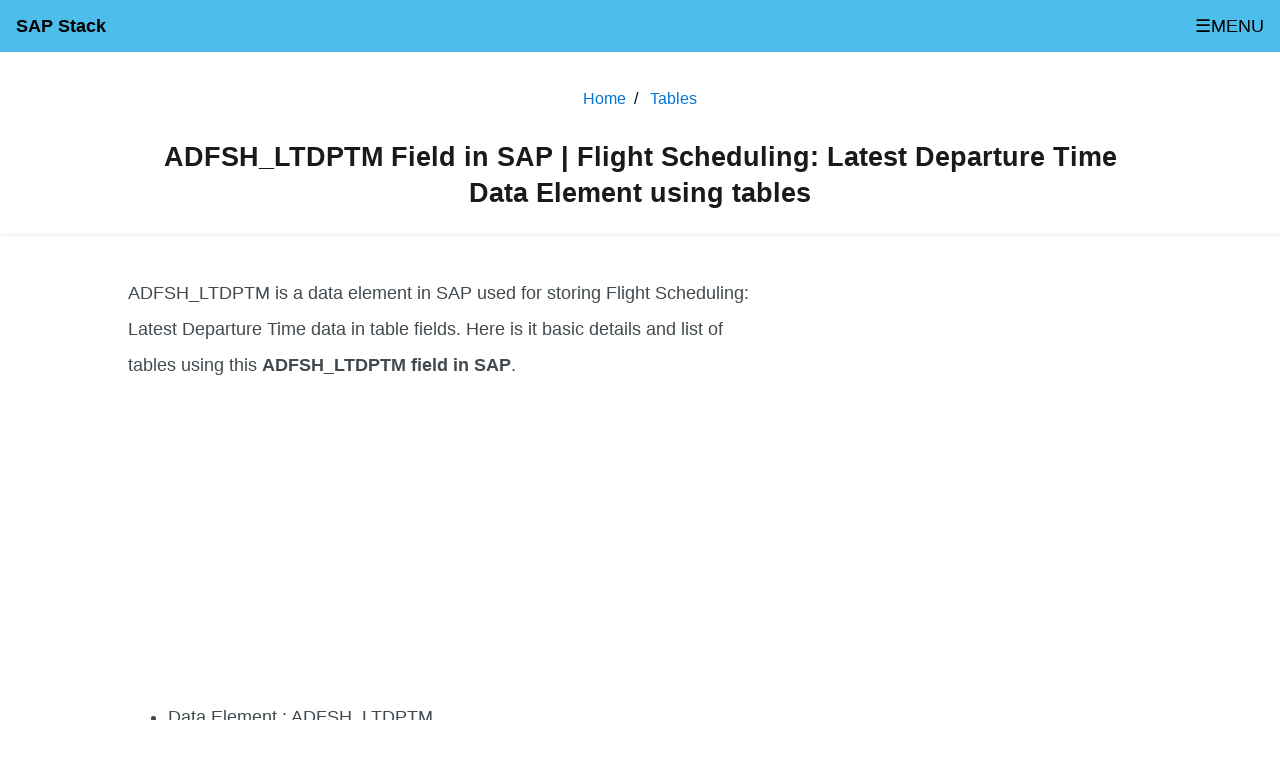

--- FILE ---
content_type: text/html; charset=UTF-8
request_url: https://sapstack.com/tables/dataelements.php?field=ADFSH_LTDPTM
body_size: 6774
content:
<!DOCTYPE html><html><head><style>body{font-size:18px;width:100%;margin:auto;line-height:2em;font-family:Arial,Helvetica,sans-serif!important}a{color:#0275d8; text-decoration:none}.topnav{overflow:hidden;background-color:#4dbdeb}.topnav a{float:left;display:block;color:#000;text-align:center;padding:8px 16px;text-decoration:none;font-size:1em}.topnav a:hover{background-color:#ddd;color:#000}.active{color:#FFF;font-weight:bolder}.topnav .icon,.topnav a:not(:first-child){display:none}.topnav a.icon{float:right;display:block}.topnav.responsive{position:relative}.topnav.responsive a.icon1{position:absolute;right:0;top:0}.topnav.responsive a{float:none;display:block;text-align:left}.header{padding: 5px 5px;background: #fff;border: none;border-radius: 0;margin-bottom: 5px;box-shadow: 1px 1px 3px rgba(0, 0, 0, 0.1); text-align:center}.articlebody,.textarea{width:80%;margin:auto}ul.breadcrumb{padding:5px 16px;list-style:none}ul.breadcrumb li{display:inline;font-size:.9em}ul.breadcrumb li+li:before{padding:8px;color:#000;content:"/\00a0"}ul.breadcrumb li a{color:#0275d8;text-decoration:none}ul.breadcrumb li a:hover{color:#01447e;text-decoration:underline}table{border-collapse:collapse;border-spacing:0}table,td,th{border:1px solid #ddd;padding:8px;line-height:2}.footerarea{background-color:#F0F7F7;border-top:2px solid #dde8e8;padding:2em;text-align:center}.footerarea a{color:#0077b3;display:inline-block;margin-right:2em}@media only screen and (max-width:600px){.header h1{font-size:1.2em}.articlebody,.textarea{width:90%}}.articlebody{padding-top:1em;padding-bottom:2em;color:#424A4F;font-size:1em;text-align:left!important}.header h1{color: #1A1A1A;font-size:1.5em}.breadcrump,.breadcrump a{color:#FFF;font-size:1em}.footertext{width:80%}.prenext{display:inline-block;padding:1em;margin-right:3em;}#toc_container{background:#f9f9f9;border:1px solid #aaa;display:table;font-size:95%;margin-bottom:1em;padding:20px;width:auto}.toc_title{font-weight:700;text-align:center}#toc_container li,#toc_container ul,#toc_container ul li{list-style:none!important}img{max-width:100% !important;height:auto !important}@media only screen and (max-width:1000px){.side_flt{display:block;width:100% !important;float:none !important;}.leftside{display:block;width:100% !important;float:none !important;}}.side_flt{float:left;width:300px;}.leftside{float:left; width:calc(90% - 300px);padding-right:10px;} a.buttonlink{display:inline-block; width:250px; padding:5px; background-color:#0099FF; color:#FFFFFF; text-decoration:none; text-align:center}tr.active{ background-color: #CCCCCC;color:#000000; font-weight:bold; }table{ width:90%; margin-top:10px; margin-bottom:10px;} .searchForm
input.searchtxt{height:40px;font-size:1.2rem;color:#4dbdeb;font-weight:700;border-radius:4px;box-shadow:inset 0 1px 1px rgb(0 0 0 / 8%);padding:6px 12px;max-width:500px;width:80%;margin:auto;padding-right:50px}.searchbtn{margin-left:-50px;background-color:#fff;border:none;color:#fff}.boxes{display:grid;grid-template-columns:1fr 1fr}a.box{margin:10px;display:block;background-color:#09f;padding:5px;color:#fff;font-size:.9em}img.image{max-width:100%;height:320px}@media only screen and (max-width:1000px){.boxes{display:block;float:none}}
</style><script async src="https://pagead2.googlesyndication.com/pagead/js/adsbygoogle.js?client=ca-pub-3998637804056718" crossorigin="anonymous"></script>
<title>ADFSH_LTDPTM Field in SAP | Flight Scheduling: Latest Departure Time Data Element using tables</title>
<meta charset="utf-8" />
<meta name="viewport" content="width=device-width, initial-scale=1.0">
<meta property="og:locale" content="en_US">
<link rel="icon" href="https://sapstack.com/favicon.ico" type="image/x-icon"/>
<link rel="shortcut icon" href="https://sapstack.com/favicon.ico" type="image/x-icon"/>
<meta name="robots" content="index, follow">
<link rel="canonical" href="https://sapstack.com/tables/dataelements.php?field=ADFSH_LTDPTM">
<meta name="description" content="Specifications of SAP ADFSH_LTDPTM Data element. Tables using ADFSH_LTDPTM field in SAP. ADFSH_LTDPTM is for storing Flight Scheduling: Latest Departure Time. Details about its data type, domain details">
<meta property="og:type" content="article">
<meta property="og:title" content="ADFSH_LTDPTM Field in SAP | Flight Scheduling: Latest Departure Time Data Element using tables">
<meta property="og:description" content="Specifications of SAP ADFSH_LTDPTM Data element. Tables using ADFSH_LTDPTM field in SAP. ADFSH_LTDPTM is for storing Flight Scheduling: Latest Departure Time. Details about its data type, domain details">
<meta property="og:image" content="https://cdn.sapstack.com/deimages/1543.webp">
<meta property="og:url" content="https://sapstack.com/tables/dataelements.php?field=ADFSH_LTDPTM">
<meta property="og:site_name" content="sapstack">
<meta name="twitter:title" content="ADFSH_LTDPTM Field in SAP | Flight Scheduling: Latest Departure Time Data Element using tables">
<meta name="twitter:description" content="Specifications of SAP ADFSH_LTDPTM Data element. Tables using ADFSH_LTDPTM field in SAP. ADFSH_LTDPTM is for storing Flight Scheduling: Latest Departure Time. Details about its data type, domain details">
<meta name="twitter:image" content="https://cdn.sapstack.com/deimages/1543.webp">
<meta name="twitter:site" content="@SapStackcom">
<meta name="twitter:creator" content="@SapStackcom"></head><body itemscope itemtype="http://schema.org/WebPage"><div class="topnav" id="myTopnav"><a href="https://sapstack.com" class="active" title="SAP ERP Software online training Materials">SAP Stack</a><a href="https://sapstack.com/fico/sap-fico-module-introduction-tutorial/">SAP FICO</a><a href="https://sapstack.com/hcm/sap-hr-module-introduction-tutorial/">SAP HR</a><a href="https://sapstack.com/mm/sap-mm-module-introduction-tutorial/">SAP MM</a><a href="https://sapstack.com/sd/sap-sd-module-introduction-tutorial/">SAP SD</a><a href="https://sapstack.com/pm/pm-module-in-sap-and-single-roles/">SAP PM</a><a href="https://sapstack.com/ps/sap-ps-project-system-module-tutorial/">SAP PS</a><a href="https://sapstack.com/abap/abap-tutorial/">SAP ABAP</a><a href="https://sapstack.com/netweaver/what-is-sap-netweaver/">SAP NetWeaver</a><a href="https://sapstack.com/tables/">SAP Tables</a><a href="https://sapstack.com/tcodes/">SAP Tcodes</a><a href="javascript:void(0);" class="icon icon1" onClick="myFunction()">
&#x2630;MENU</a></div><div  role="main" itemscope itemtype="https://schema.org/Article"><div  class="header"><div  class="textarea"><ul class="breadcrumb" itemscope itemtype="http://schema.org/BreadcrumbList"><li itemprop="itemListElement" itemscope itemtype="http://schema.org/ListItem"><a href="https://sapstack.com" id="https://sapstack.com" itemscope itemtype="https://schema.org/WebPage" itemprop="item"><span itemprop="name">Home</span></a><meta itemprop="position" content="1"></li><li itemprop="itemListElement" itemscope itemtype="http://schema.org/ListItem"><a itemscope itemtype="https://schema.org/WebPage" itemprop="item" href="https://sapstack.com/tables/" id="https://sapstack.com/tables/" ><span itemprop="name">Tables</span></a><meta itemprop="position" content="2"></li></ul><h1 itemprop="headline">ADFSH_LTDPTM Field in SAP | Flight Scheduling: Latest Departure Time Data Element using tables</h1></div></div><div class="articlebody" itemprop="articleBody"><meta itemprop="inLanguage" content="en-US" />
			<span itemprop="author" itemscope itemtype="https://schema.org/Organization">
				<span itemprop="logo" itemscope itemtype="https://schema.org/ImageObject">
					<meta itemprop="url" content="https://sapstack.com/logo.png">
				</span>	
				<meta itemprop="name" content="SapStack">
				<meta itemprop="url" content="https://twitter.com/sapstackcom">
			</span>
			<span itemprop="publisher" itemscope itemtype="https://schema.org/Organization">
				<span itemprop="logo" itemscope itemtype="https://schema.org/ImageObject">
					<meta itemprop="url" content="https://sapstack.com/logo.png">
				</span>	
				<meta itemprop="name" content="SapStack">
				<meta itemprop="url" content="https://twitter.com/sapstackcom">
			</span>
            <meta itemprop="image" content="https://cdn.sapstack.com/deimages/1543.webp" />
			<link itemprop="mainEntityOfPage" href="https://sapstack.com/tables/dataelements.php?field=ADFSH_LTDPTM" />	
			<meta itemprop="isAccessibleForFree" content="True" />
			<meta itemprop="isFamilyFriendly" content="True" />	<div class="leftside"><p>ADFSH_LTDPTM is a data element in SAP used for storing Flight Scheduling: Latest Departure Time data in table fields. Here is it basic details and list of tables using this <strong>ADFSH_LTDPTM field in SAP</strong>.</p><script async src="https://pagead2.googlesyndication.com/pagead/js/adsbygoogle.js?client=ca-pub-3998637804056718"
     crossorigin="anonymous"></script>
<!-- STACK_RECT_NEW -->
<ins class="adsbygoogle"
     style="display:block"
     data-ad-client="ca-pub-3998637804056718"
     data-ad-slot="6030501558"
     data-ad-format="auto"
     data-full-width-responsive="true"></ins>
<script>
     (adsbygoogle = window.adsbygoogle || []).push({});
</script><p><ul><li>Data Element : ADFSH_LTDPTM</li><li>Description : Flight Scheduling: Latest Departure Time</li><li>Data Type :TIMS</li></ul></p>
<div><img src="https://cdn.sapstack.com/deimages/1543.webp" alt="Flight Scheduling: Latest Departure Time tables in SAP" title="Flight Scheduling: Latest Departure Time Tables in SAP" class="image"></div>
<p>Here is some <strong>free</strong> PDF files that you can <strong>download</strong> free for your reference.<br />
<a href="https://sapstack.com/download.php" class="buttonlink">Download Now</a>
</p><strong>Search For SAP Tables</strong>
    
<form method="get" action="searchtable.php" class="searchForm">
     <input type="text" name="q" value="Flight Scheduling: Latest Departure Time" class="searchtxt">
     <input type="submit" value="&#x1F50E;" name="sub" class="searchbtn">
</form><h3>Definitions</h3>
<strong>What is SAP ?</strong>
<p>
SAP is the short form of Systems, Applications & Products in Data Processing. It is one of the largest business process related software. This software focused on business processes on ERP & CRM.</p>
<strong>What is table in SAP ?</strong>
<p>Like most other software, SAP also using database tables to store the data.  In SAP thousands of tables are there to store different data.  A table contains several fields and some of the fields will be key fields.</p>
<div style="overflow-x:auto;"><h2>List of Tables using ADFSH_LTDPTM Field</h2><table class="table"><thead><tr><th>Table</th><th>Note</th></tr></thead><tbody><tr><td><a href="tabledetails.php?table=ADFSH_FLGTDET">ADFSH_FLGTDET</a></td><td>Flight Scheduling: Flight Schedule Details</td></tr></tbody></table></div><div>
<a href="module.php?module=AP" title="Application Platform(AP) Tables list">Application Platform Tables</a><hr style="margin-top:2px; margin-bottom:2px;">
<a href="module.php?module=CRM" title="Customer Relationship Management(CRM) Tables list">Customer Relationship Management Tables</a><hr style="margin-top:2px; margin-bottom:2px;">
<a href="module.php?module=FI" title="Financial Accounting(FI) Tables list">Financial Accounting Tables</a><hr style="margin-top:2px; margin-bottom:2px;">
<a href="module.php?module=IS" title="SAP Industries specific module(IS) Tables list">SAP Industries specific module Tables</a><hr style="margin-top:2px; margin-bottom:2px;">
<a href="module.php?module=SRM" title="Supplier Relationship Management(SRM) Tables list">Supplier Relationship Management Tables</a><hr style="margin-top:2px; margin-bottom:2px;">
<a href="module.php?module=LO" title="Logistics - General(LO) Tables list">Logistics - General Tables</a><hr style="margin-top:2px; margin-bottom:2px;">
<a href="module.php?module=SD" title="Sales and Distribution(SD) Tables list">Sales and Distribution Tables</a><hr style="margin-top:2px; margin-bottom:2px;">
<a href="module.php?module=ICM" title="Incentive and Commission Management (ICM)(ICM) Tables list">Incentive and Commission Management (ICM) Tables</a><hr style="margin-top:2px; margin-bottom:2px;">
<a href="module.php?module=BC" title="Basis Components(BC) Tables list">Basis Components Tables</a><hr style="margin-top:2px; margin-bottom:2px;">
<a href="module.php?module=CO" title="Controlling(CO) Tables list">Controlling Tables</a><hr style="margin-top:2px; margin-bottom:2px;">
<a href="module.php?module=MM" title="Materials Management(MM) Tables list">Materials Management Tables</a><hr style="margin-top:2px; margin-bottom:2px;">
<a href="module.php?module=SV" title="Service(SV) Tables list">Service Tables</a><hr style="margin-top:2px; margin-bottom:2px;">
<a href="module.php?module=FIN" title="Financials(FIN) Tables list">Financials Tables</a><hr style="margin-top:2px; margin-bottom:2px;">
<a href="module.php?module=RE" title="Real Estate Management(RE) Tables list">Real Estate Management Tables</a><hr style="margin-top:2px; margin-bottom:2px;">
<a href="module.php?module=AC" title="Accounting - General(AC) Tables list">Accounting - General Tables</a><hr style="margin-top:2px; margin-bottom:2px;">
<a href="module.php?module=KM" title="Knowledge Management(KM) Tables list">Knowledge Management Tables</a><hr style="margin-top:2px; margin-bottom:2px;">
<a href="module.php?module=CA" title="Cross-Application Basis Components(CA) Tables list">Cross-Application Basis Components Tables</a><hr style="margin-top:2px; margin-bottom:2px;">
<a href="module.php?module=PLM" title="Product Lifecycle Management(PLM) Tables list">Product Lifecycle Management Tables</a><hr style="margin-top:2px; margin-bottom:2px;">
<a href="module.php?module=PS" title="Project System(PS) Tables list">Project System Tables</a><hr style="margin-top:2px; margin-bottom:2px;">
<a href="module.php?module=PP" title="Production Planning and Control(PP) Tables list">Production Planning and Control Tables</a><hr style="margin-top:2px; margin-bottom:2px;">
<a href="module.php?module=PM" title="Plant Maintenance(PM) Tables list">Plant Maintenance Tables</a><hr style="margin-top:2px; margin-bottom:2px;">
<a href="module.php?module=PT" title="Personnel Time Management(PT) Tables list">Personnel Time Management Tables</a><hr style="margin-top:2px; margin-bottom:2px;">
<a href="module.php?module=BW" title="SAP Business Information Warehouse(BW) Tables list">SAP Business Information Warehouse Tables</a><hr style="margin-top:2px; margin-bottom:2px;">
<a href="module.php?module=AIE" title="Auto-ID Enterprise(AIE) Tables list">Auto-ID Enterprise Tables</a><hr style="margin-top:2px; margin-bottom:2px;">
<a href="module.php?module=IM" title="Investment Management(IM) Tables list">Investment Management Tables</a><hr style="margin-top:2px; margin-bottom:2px;">
<a href="module.php?module=SCM" title="Supply Chain Management(SCM) Tables list">Supply Chain Management Tables</a><hr style="margin-top:2px; margin-bottom:2px;">
<a href="module.php?module=PA" title="Personnel Management(PA) Tables list">Personnel Management Tables</a><hr style="margin-top:2px; margin-bottom:2px;">
<a href="module.php?module=TR" title="Treasury(TR) Tables list">Treasury Tables</a><hr style="margin-top:2px; margin-bottom:2px;">
<a href="module.php?module=FS" title="Financial Services(FS) Tables list">Financial Services Tables</a><hr style="margin-top:2px; margin-bottom:2px;">
<a href="module.php?module=LE" title="Logistics Execution(LE) Tables list">Logistics Execution Tables</a><hr style="margin-top:2px; margin-bottom:2px;">
<a href="module.php?module=PSM" title="Public Sector Management(PSM) Tables list">Public Sector Management Tables</a><hr style="margin-top:2px; margin-bottom:2px;">
<a href="module.php?module=PY" title="Payroll(PY) Tables list">Payroll Tables</a><hr style="margin-top:2px; margin-bottom:2px;">
<a href="module.php?module=EHS" title="Environment, Health and Safety(EHS) Tables list">Environment, Health and Safety Tables</a><hr style="margin-top:2px; margin-bottom:2px;">
<a href="module.php?module=PPM" title="Portfolio and Project Management(PPM) Tables list">Portfolio and Project Management Tables</a><hr style="margin-top:2px; margin-bottom:2px;">
<a href="module.php?module=WEC" title="Web Channel(WEC) Tables list">Web Channel Tables</a><hr style="margin-top:2px; margin-bottom:2px;">
<a href="module.php?module=EP" title="Enterprise Portal(EP) Tables list">Enterprise Portal Tables</a><hr style="margin-top:2px; margin-bottom:2px;">
<a href="module.php?module=CS" title="Customer Service(CS) Tables list">Customer Service Tables</a><hr style="margin-top:2px; margin-bottom:2px;">
<a href="module.php?module=XAP" title="Collaborative Cross Applications(XAP) Tables list">Collaborative Cross Applications Tables</a><hr style="margin-top:2px; margin-bottom:2px;">
<a href="module.php?module=EC" title="Enterprise Controlling(EC) Tables list">Enterprise Controlling Tables</a><hr style="margin-top:2px; margin-bottom:2px;">
<a href="module.php?module=GRC" title="Governance, Risk and Compliance(GRC) Tables list">Governance, Risk and Compliance Tables</a><hr style="margin-top:2px; margin-bottom:2px;">
<a href="module.php?module=PE" title="Training and Event Management(PE) Tables list">Training and Event Management Tables</a><hr style="margin-top:2px; margin-bottom:2px;">
<a href="module.php?module=QM" title="Quality Management(QM) Tables list">Quality Management Tables</a><hr style="margin-top:2px; margin-bottom:2px;">
<a href="module.php?module=MDM" title="SAP NetWeaver Master Data Management(MDM) Tables list">SAP NetWeaver Master Data Management Tables</a><hr style="margin-top:2px; margin-bottom:2px;">
<a href="module.php?module=WP" title="Obsolete Product: mySAP.com Workplace(WP) Tables list">Obsolete Product: mySAP.com Workplace Tables</a><hr style="margin-top:2px; margin-bottom:2px;">
<a href="module.php?module=HAN" title="SAP HANA(HAN) Tables list">SAP HANA Tables</a><hr style="margin-top:2px; margin-bottom:2px;">
<a href="module.php?module=EIM" title="Enterprise information management solutions(EIM) Tables list">Enterprise information management solutions Tables</a><hr style="margin-top:2px; margin-bottom:2px;">
<a href="module.php?module=SLL" title="Global Trade Services(SLL) Tables list">Global Trade Services Tables</a><hr style="margin-top:2px; margin-bottom:2px;">
<a href="module.php?module=OPU" title="Occasional Platform User(OPU) Tables list">Occasional Platform User Tables</a><hr style="margin-top:2px; margin-bottom:2px;">
<a href="module.php?module=DI" title="Discrete Industries(DI) Tables list">Discrete Industries Tables</a><hr style="margin-top:2px; margin-bottom:2px;">
</div>
</div>
<div class="side_flt">
<p>
<script async src="https://pagead2.googlesyndication.com/pagead/js/adsbygoogle.js?client=ca-pub-3998637804056718"
crossorigin="anonymous"></script>
<!-- STACK_RECT_NEW -->
<ins class="adsbygoogle"
style="display:block"
data-ad-client="ca-pub-3998637804056718"
data-ad-slot="6030501558"
data-ad-format="auto"
data-full-width-responsive="true"></ins>
<script>
(adsbygoogle = window.adsbygoogle || []).push({});
</script>
</p>
<h3>Latest Table Searches</h3>
<a href="sap-handling-unit-packaging-material-table-in-sap">Sap handling unit packaging material table in SAP</a><br><a href="how-to-open-handling-unit-table-in-sap">How to open handling unit table in SAP</a><br><a href="what-is-the-use-of-handling-unit-table-in-sap">What is the use of handling unit table in SAP</a><br><a href="configuration-of-handling-unit-table-in-sap">Configuration of handling unit table in SAP</a><br><a href="how-to-print-preview-handling-unit-output-table-in-sap">How to print preview handling unit output table in SAP</a><br><a href="handling-unit-in-outbound-delivery-sap-table-in-sap">Handling unit in outbound delivery sap table in SAP</a><br><a href="sap-display-handling-unit-output-table-in-sap">Sap display handling unit output table in SAP</a><br><p>
<script async src="https://pagead2.googlesyndication.com/pagead/js/adsbygoogle.js?client=ca-pub-3998637804056718"
crossorigin="anonymous"></script>
<!-- STACK_RECT_NEW -->
<ins class="adsbygoogle"
style="display:block"
data-ad-client="ca-pub-3998637804056718"
data-ad-slot="6030501558"
data-ad-format="auto"
data-full-width-responsive="true"></ins>
<script>
(adsbygoogle = window.adsbygoogle || []).push({});
</script>
</p>
<h3>Popular Table Searches</h3>
<a href="hdfc-bank-ltd-company-code-for-zinghr-table-in-sap">Hdfc bank ltd company code for zinghr table in SAP</a><br><a href="link-between-sales-order-and-production-order-f-table-in-sap">Link between sales order and production order f table in SAP</a><br><a href="teleperformance-company-code-for-zinghr-table-in-sap">Teleperformance company code for zinghr table in SAP</a><br><a href="users-list-snc-table-in-sap">Users list snc table in SAP</a><br><a href="business-partner-table-in-sap">Business partner table in SAP</a><br><a href="country-codes-table-in-sap">Country codes table in SAP</a><br><a href="shipping-point-table-in-sap">Shipping point table in SAP</a><br></div>
<div style="clear:both"></div></div></div>
<div class="footerarea"><a href="https://sapstack.com/ale/sap-ale-tutorial/">SAP ALE</a><a href="https://sapstack.com/crm/crm-in-sap-introduction-tutorial/">CRM</a><a href="https://sapstack.com/scm/scm-in-sap-introduction-tutorial/">SCM</a><a href="https://sapstack.com/srm/srm-in-sap-introduction-tutorial/">SRM</a><a href="https://sapstack.com/category/solutions/">SAP Solutions</a><a href="https://sapstack.com/category/references/">SAP References</a><a href="https://sapstack.com/category/basic/">SAP Basics</a><a href="https://sapstack.com/category/pp/">PP Module</a><a href="https://sapstack.com/category/wm/">WM</a><a href="https://sapstack.com/companies/">SAP Partners</a></a><hr><a href="https://sapstack.com">Home</a><a href="https://sapstack.com/privacy-policy/">Contact & Privacy Policy</a><a href="https://twitter.com/SapStackcom">Twitter</a><br />All of the product names here are trademarks of their respective companies. The site sapstack.com is not affiliated with SAP AG.<br />&copy;2026 sapstack.com</div><script>
function myFunction() {
    var x = document.getElementById("myTopnav");
    if (x.className === "topnav") {
        x.className += " responsive";
    } else {
        x.className = "topnav";
    }
}
</script><!-- Global site tag (gtag.js) - Google Analytics -->
<script async src="https://www.googletagmanager.com/gtag/js?id=G-3VDDCMN6C1"></script>
<script>
  window.dataLayer = window.dataLayer || [];
  function gtag(){dataLayer.push(arguments);}
  gtag('js', new Date());

  gtag('config', 'G-3VDDCMN6C1');
</script></body></html>

--- FILE ---
content_type: text/html; charset=utf-8
request_url: https://www.google.com/recaptcha/api2/aframe
body_size: 265
content:
<!DOCTYPE HTML><html><head><meta http-equiv="content-type" content="text/html; charset=UTF-8"></head><body><script nonce="lEJqeDiy63zVcsrACxaefw">/** Anti-fraud and anti-abuse applications only. See google.com/recaptcha */ try{var clients={'sodar':'https://pagead2.googlesyndication.com/pagead/sodar?'};window.addEventListener("message",function(a){try{if(a.source===window.parent){var b=JSON.parse(a.data);var c=clients[b['id']];if(c){var d=document.createElement('img');d.src=c+b['params']+'&rc='+(localStorage.getItem("rc::a")?sessionStorage.getItem("rc::b"):"");window.document.body.appendChild(d);sessionStorage.setItem("rc::e",parseInt(sessionStorage.getItem("rc::e")||0)+1);localStorage.setItem("rc::h",'1769022617501');}}}catch(b){}});window.parent.postMessage("_grecaptcha_ready", "*");}catch(b){}</script></body></html>